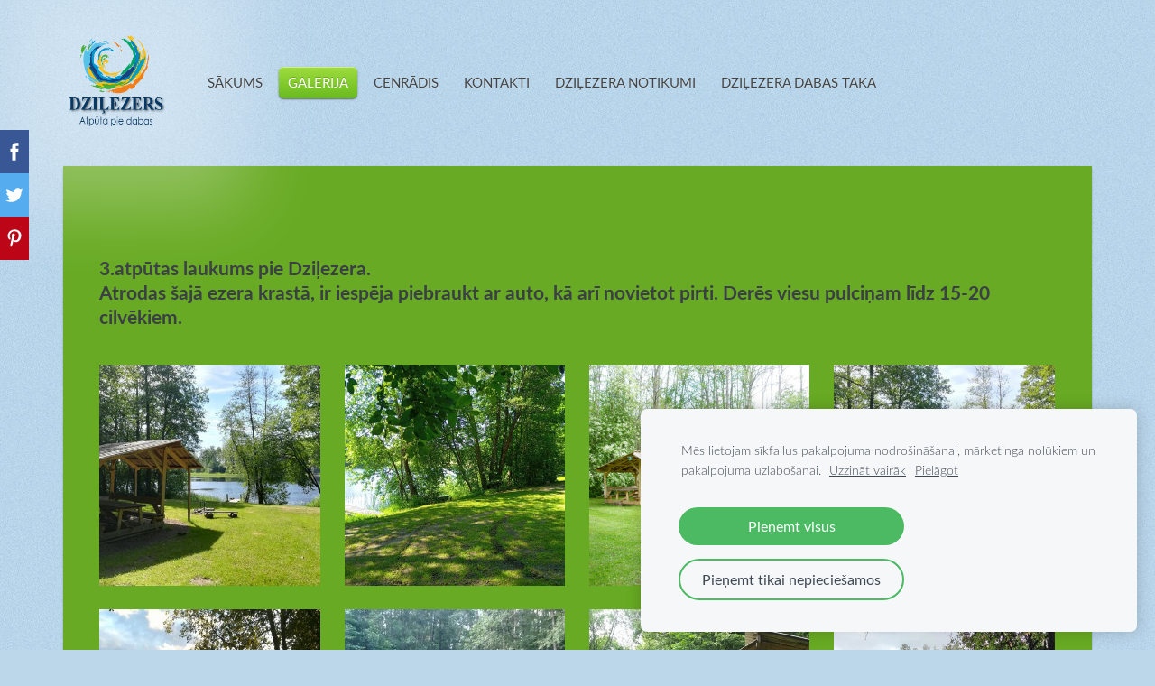

--- FILE ---
content_type: text/html; charset=UTF-8
request_url: https://www.dzilezers.lv/pakalpojumi/gallery/params/group/220694/
body_size: 3507
content:
<!doctype html>

<html lang="lv">

    <head>

        <title>www.dzilezers.lv - DZIĻEZERS</title>


    <link rel="canonical" href="https://www.dzilezers.lv/pakalpojumi/gallery/params/group/220694/">




        <meta charset="utf-8" />
        <meta name="viewport" content="width=device-width,initial-scale=1.0,maximum-scale=1.0" />

        <link href="https://dss4hwpyv4qfp.cloudfront.net/designs/_shared/fonts/?family=PT+Serif:regular,italic,bold&subset=latin,latin-ext,cyrillic" rel="stylesheet" type="text/css" />
        <link rel="stylesheet" href="https://dss4hwpyv4qfp.cloudfront.net/designs/_shared/css/layout-shared.css?v=2.577" type="text/css" />
        <link rel="stylesheet" href="https://dss4hwpyv4qfp.cloudfront.net/designs/_shared/css/legacy-v1.css?v=2.577" type="text/css" />
        <link rel="stylesheet" href="https://dss4hwpyv4qfp.cloudfront.net/designs/country/css/layout.css?v=2.577" type="text/css" />
        <link rel="stylesheet" href="https://dss4hwpyv4qfp.cloudfront.net/designs/country/css/editable.css?v=2.577" type="text/css" />

        <link href="/favicon.png?1" rel="shortcut icon">
<link href="/favicon.png?1" rel="apple-touch-icon">        
            <link rel="stylesheet" href="https://dss4hwpyv4qfp.cloudfront.net/libs/js/fancybox3/jquery.fancybox.min.css?v=2.577" type="text/css" />
                <script src="https://dss4hwpyv4qfp.cloudfront.net/libs/js/jquery/2.2.4/jquery.min.js" ></script>
            <script src="https://dss4hwpyv4qfp.cloudfront.net/libs/js/fancybox3/jquery.fancybox.min.js?v=2.577" defer></script>
            <script src="https://dss4hwpyv4qfp.cloudfront.net/libs/js/bannerplay/jquery.bannerplay.js?v=2.577" defer></script>
            <script src="https://dss4hwpyv4qfp.cloudfront.net/libs/js/responsivevideos/jquery.responsivevideos.js?v=2.577" defer></script>
            <script src="https://dss4hwpyv4qfp.cloudfront.net/designs/_shared/js/bookings.js?v=2.577" defer></script>
            <script src="https://dss4hwpyv4qfp.cloudfront.net/designs/_shared/js/designfx.js?v=2.577" defer></script>
            <script src="https://dss4hwpyv4qfp.cloudfront.net/libs/js/mozlive.js?v=2.577" ></script>
            <script>var FRONTEND_CDN = 'https://dss4hwpyv4qfp.cloudfront.net';</script>


    
    
    <!-- Cookie bar -->
    <script src="https://dss4hwpyv4qfp.cloudfront.net/libs/js/cookiebar/cookiebar.js?v=2.577"></script>
    <script>
        $(document).ready(function() {
            try {
                cookieBar({
                theme: "light",
                bannerPolicyLink: "",
                language: "lv"
            });
            } catch (e) {}
        });
    </script>


    <script src="https://dss4hwpyv4qfp.cloudfront.net/m/localize/menu/lv/?v=2.577" defer></script>
<script src="https://dss4hwpyv4qfp.cloudfront.net/m/localize/cart/lv/?v=2.577" defer></script>
<script src="https://dss4hwpyv4qfp.cloudfront.net/libs/js/component/cart.js?v=2.577" defer></script>
<script src="https://dss4hwpyv4qfp.cloudfront.net/libs/js/component/filter.js?v=2.577" defer></script>

            <script>
                var mozPageMozApi = {"language":"lv","page":"gallery"}
            </script>
            

            <script>
                var mozCatalogUser = {
                    isLoggedIn: 0
                }
            </script>
            


<script>
    function isSmallTouchDevice() {
        return (('ontouchstart' in window) && (window.matchMedia("(max-width: 750px), (max-height: 500px)").matches));
    }
    if (isSmallTouchDevice()) {
        document.documentElement.classList.add('mobile-header');
    }
</script>



                <link href="https://dss4hwpyv4qfp.cloudfront.net/designs/_shared/fonts/?family=Lato:300,300italic,400,700,700italic&v=2.577" rel="stylesheet" />
        <style class="customizer">
                                                                                                                                                                                                                                                                                                                                                                                                                                                                                                                                                                                                                                                                                                                                                        
        @media (forced-colors: active) {
            :root { --color-header :  Canvas  }
            :root { --color-title :  CanvasText  }
            :root { --color-menu-text :  LinkText  }
            :root { --color-menu-text-selected :  CanvasText  }
            :root { --color-menu-accent :  CanvasText  }
            :root { --color-submenu :  Canvas  }
            :root { --color-submenu-text :  LinkText  }
            :root { --color-submenu-text-selected :  CanvasText  }
            :root { --color-submenu-accent :  CanvasText  }
            :root { --color-link :  LinkText  }
            :root { --color-button :  ButtonFace  }
            :root { --color-button-text :  ButtonText  }
            :root { --color-button-hover :  ButtonFace  }
            :root { --color-button-text-hover :  ButtonText  }
            :root { --color-sidemenu-text :  LinkText  }
            :root { --color-sidemenu-text-hover :  CanvasText  }
            :root { --color-h1 :  CanvasText  }
            :root { --color-h2 :  CanvasText  }
            :root { --color-h3 :  CanvasText  }
            :root { --color-text :  CanvasText  }
            :root { --color-text-strong :  CanvasText  }
            :root { --color-price :  CanvasText  }
            :root { --color-text-highlight :  Canvas  }
            :root { --color-text-border :  CanvasText  }
            :root { --color-background :  Canvas  }
            :root { --color-section-bg-1 :  Canvas  }
            :root { --color-section-bg-2 :  Canvas  }
            :root { --color-section-bg-3 :  Canvas  }
            :root { --color-footer :  Canvas  }
            :root { --color-footer-text :  CanvasText  }
            :root { --color-footer-link :  LinkText  }
            :root { --color-footer-link-hover :  CanvasText  }
            :root { --color-text-1 :  CanvasText  }
            :root { --color-text-1-highlight :  Canvas  }
            :root { --color-text-1-button :  ButtonFace  }
            :root { --color-text-1-button-text :  ButtonText  }
        }

    </style>
    <style class="customizer-fonts">
                                                                                                                                                                                                                                                                                                                                                                                                                                                    body, .mz_editable {
                                                                                font-family : Lato, Arial, Helvetica, sans-serif;
                                                                                                            font-weight : 300;
                                                                                                                                              font-size: calc(15px * 1.05);
                                                                                                       }
                                                                                                                            #title .mz_wysiwyg {
                                                                                font-family : Lato, Arial, Helvetica, sans-serif;
                                                                                                            font-weight : 700;
                                                                                                            letter-spacing : -0.02em;
                                                                                                            font-style : normal;
                                                                        }
                                                                                                                            .mz_editable h1, .mz_editable h1.moze-megatitle {
                                                                                font-family : Lato, Arial, Helvetica, sans-serif;
                                                                                                            font-weight : 700;
                                                                                                            letter-spacing : -0.015em;
                                                                        }
                                                                                                                            .mz_editable h2, .sidebox h2 {
                                                                                font-family : Lato, Arial, Helvetica, sans-serif;
                                                                                                            font-weight : 700;
                                                                                                            letter-spacing : 0;
                                                                        }
                                                                                                                            .mz_editable h3 {
                                                                                font-family : Lato, Arial, Helvetica, sans-serif;
                                                                                                            font-weight : 700;
                                                                        }
                                                                                                                            .bigbar-h1 .mz_wysiwyg {
                                                                                font-family : Lato, Arial, Helvetica, sans-serif;
                                                                                                            font-weight : 700;
                                                                                                            letter-spacing : -0.01em;
                                                                                                            font-style : normal;
                                                                        }
                                                                                                                            .bigbar-h2 .mz_wysiwyg {
                                                                                font-family : Lato, Arial, Helvetica, sans-serif;
                                                                                                            font-weight : 300;
                                                                                                            letter-spacing : 0em;
                                                                        }
                                                                                                                            .moze-form input, .moze-form select, .moze-form textarea {
                                                                                font-family : Lato, Arial, Helvetica, sans-serif;
                                                                        }
                                                                                                                            .moze-button, .moze-button-large, .moze-form .moze-formbutton {
                                                                                font-family : Lato, Arial, Helvetica, sans-serif;
                                                                                                            font-weight : 400;
                                                                                                            letter-spacing : 0;
                                                                        }
                                                                                                                            .mz_editable .moze-blockquote {
                                                                                font-family : Lato, Arial, Helvetica, sans-serif;
                                                                                                            font-style : italic;
                                                                        }
                                                                                                                            .mz_editable .moze-code {
                                                                                font-family : 'Courier New', Courier, monospace;
                                                                        }
                                                                                                                            #menu ul li a {
                                                                                font-family : Lato, Arial, Helvetica, sans-serif;
                                                                                                            font-weight : 300;
                                                                        }
                                                                                                                            #menu > ul > li > a {
                                                                                font-family : Lato, Arial, Helvetica, sans-serif;
                                                                                                            font-weight : 400;
                                                                                                            letter-spacing : 0;
                                                                        }
                                                                                                                            #languages li > a {
                                                                                font-family : Lato, Arial, Helvetica, sans-serif;
                                                                        }
                                                                                                                                            </style>

    

    


        <script src="https://dss4hwpyv4qfp.cloudfront.net/designs/_shared/js/legacy-v1.js?v=2.577"></script>

    </head>

    <body class="design-boxed design-width-narrow gallery-max-5 header-menu-begin    footer-center                                    " lang="lv">

        
        <header id="top">
    <div id="header">
        <a id="skip-link" href="javascript:;" tabindex="1">Pāriet uz galveno saturu</a>
        <div id="header-side">
            <div id="shopicons">
                                                            </div>
            <div id="toolicons">

            </div>
            
                    </div>
        <div id="header-main">
            <div id="title">
                                    <a href="/"><div class="mz_component mz_wysiwyg mz_editable">    <div class="moze-wysiwyg-editor" >
                    <img><img><img><img src="https://site-60135.mozfiles.com/files/60135/22072022063518A.png?1658484705" style="width: 122px;">
            </div>
</div></a>
                            </div>
                            <div id="toptext" style="display: none">
                    <div  class="mz_component mz_wysiwyg mz_editable">    <div class="moze-wysiwyg-editor" >
            </div>
</div>
                </div>
                                        <div  class="mz_component mz_menu moze-overlay-zone" id="menu" aria-label="Galvenā izvēlne">
            <ul role="menu">
                <li role="none"><a href="/"  role="menuitem" >SĀKUMS</a>
                                    </li>
                        <li class="selected" role="none"><a href="/pakalpojumi/"  role="menuitem" aria-haspopup="true" aria-current="true">GALERIJA</a>
                        <ul role="menu">
                <li class="selected" role="none"><a href="/pakalpojumi/gallery/"  role="menuitem"  aria-current="true">DZIĻEZERS</a>
                                    </li>
                        <li role="none"><a href="/pakalpojumi/musu-darinatas-mebeles/"  role="menuitem" >MĒBELES</a>
                                    </li>
                            </ul></li>
                                    <li role="none"><a href="/cenradis/"  role="menuitem" >CENRĀDIS</a>
                                    </li>
                        <li role="none"><a href="/kontakti/"  role="menuitem" >KONTAKTI</a>
                                    </li>
                        <li role="none"><a href="/dzilezera-notikumi/"  role="menuitem" >DZIĻEZERA NOTIKUMI</a>
                                    </li>
                        <li role="none"><a href="/dzilezera-dabas-taka/"  role="menuitem" >DZIĻEZERA DABAS TAKA</a>
                                </li></ul>
            
</div>
                    </div>

        <button id="languages-opener" aria-label="Valodas izvēle" class="mobile-menu-opener clearbutton"><svg xmlns="http://www.w3.org/2000/svg"></svg></button>
        <button id="menu-opener" aria-label="Galvenā izvēlne" class="mobile-menu-opener clearbutton"><svg xmlns="http://www.w3.org/2000/svg"></svg></button>

    </div>
    </header>
        <div id="wrap">

                                        <div id="main">


    
            <script src="https://dss4hwpyv4qfp.cloudfront.net/libs/js/jquery/jquery.unveil.js"></script>
<script>
    $(document).ready(function() {
        $(".moze-gallery img").unveil(300);
    });
</script>        
    <main class="mz_component mz_grid" data-cid="7306369" data-pid="265489">


    
                                                                
<div class="section section-customizable section-bg-2 section-text-color-none section-height-m section-width-"
     data-row-id="8930140"
     data-row-slice="gallery"
     data-row-slice-variant="gallery-default"
     id="slice8930140">

    <!-- slice-gallery -->

    <div class="container">

        <div class="gridrow">
            <div class="column-12-12">
                                    <div  class="mz_component mz_wysiwyg mz_editable">    <div class="moze-wysiwyg-editor" >
                    <b><h3>3.atpūtas laukums pie Dziļezera.<br>Atrodas šajā ezera krastā, ir iespēja piebraukt ar auto, kā arī novietot pirti. Derēs viesu pulciņam līdz 15-20 cilvēkiem. </h3></b>
            </div>
</div>
                            </div>
        </div>

        <div class="gridrow">
            <div class="column-12-12">
                <div  class="mz_component mz_gallery">
    <ul class="moze-gallery pictures">
                    <li  >
                                <img src="https://site-60135.mozfiles.com/files/60135/galleries/73769831/thumb/35049977_1930438060323911_3210988318665736192_n.jpg?7464095" alt="">
                                                    <a class="moze-gallery-overlay" href="https://site-60135.mozfiles.com/files/60135/galleries/73769831/large/35049977_1930438060323911_3210988318665736192_n.jpg?7464095" data-fancybox="gallery_73769831" data-caption="" aria-label="Skatīt pilna izmēra attēlu">
                        <div class="title"><span></span></div>
                    </a>
                            </li>
                    <li  >
                                <img src="https://site-60135.mozfiles.com/files/60135/galleries/73769831/thumb/1-1.jpg?7464092" alt="">
                                                    <a class="moze-gallery-overlay" href="https://site-60135.mozfiles.com/files/60135/galleries/73769831/large/1-1.jpg?7464092" data-fancybox="gallery_73769831" data-caption="" aria-label="Skatīt pilna izmēra attēlu">
                        <div class="title"><span></span></div>
                    </a>
                            </li>
                    <li  >
                                <img src="https://site-60135.mozfiles.com/files/60135/galleries/73769831/thumb/033-3.jpg?7464093" alt="">
                                                    <a class="moze-gallery-overlay" href="https://site-60135.mozfiles.com/files/60135/galleries/73769831/large/033-3.jpg?7464093" data-fancybox="gallery_73769831" data-caption="" aria-label="Skatīt pilna izmēra attēlu">
                        <div class="title"><span></span></div>
                    </a>
                            </li>
                    <li  >
                                <img src="https://site-60135.mozfiles.com/files/60135/galleries/73769831/thumb/34962389_1930438006990583_6759545372986572800_n.jpg?7464094" alt="">
                                                    <a class="moze-gallery-overlay" href="https://site-60135.mozfiles.com/files/60135/galleries/73769831/large/34962389_1930438006990583_6759545372986572800_n.jpg?7464094" data-fancybox="gallery_73769831" data-caption="" aria-label="Skatīt pilna izmēra attēlu">
                        <div class="title"><span></span></div>
                    </a>
                            </li>
                    <li  >
                                <img src="https://site-60135.mozfiles.com/files/60135/galleries/73769831/thumb/35920400_1949076738460043_2544455170087976960_n.jpg?7464096" alt="">
                                                    <a class="moze-gallery-overlay" href="https://site-60135.mozfiles.com/files/60135/galleries/73769831/large/35920400_1949076738460043_2544455170087976960_n.jpg?7464096" data-fancybox="gallery_73769831" data-caption="" aria-label="Skatīt pilna izmēra attēlu">
                        <div class="title"><span></span></div>
                    </a>
                            </li>
                    <li  >
                                <img src="https://site-60135.mozfiles.com/files/60135/galleries/73769831/thumb/36045090_1949075971793453_4559867585893498880_n.jpg?7464097" alt="">
                                                    <a class="moze-gallery-overlay" href="https://site-60135.mozfiles.com/files/60135/galleries/73769831/large/36045090_1949075971793453_4559867585893498880_n.jpg?7464097" data-fancybox="gallery_73769831" data-caption="" aria-label="Skatīt pilna izmēra attēlu">
                        <div class="title"><span></span></div>
                    </a>
                            </li>
                    <li  >
                                <img src="https://site-60135.mozfiles.com/files/60135/galleries/73769831/thumb/67260537_2580874551946922_1499212635940323328_o-1.jpg?7464098" alt="">
                                                    <a class="moze-gallery-overlay" href="https://site-60135.mozfiles.com/files/60135/galleries/73769831/large/67260537_2580874551946922_1499212635940323328_o-1.jpg?7464098" data-fancybox="gallery_73769831" data-caption="" aria-label="Skatīt pilna izmēra attēlu">
                        <div class="title"><span></span></div>
                    </a>
                            </li>
                    <li  >
                                <img src="https://site-60135.mozfiles.com/files/60135/galleries/73769831/thumb/69710089_2654569594577417_411903993799770112_n.jpg?7464099" alt="">
                                                    <a class="moze-gallery-overlay" href="https://site-60135.mozfiles.com/files/60135/galleries/73769831/large/69710089_2654569594577417_411903993799770112_n.jpg?7464099" data-fancybox="gallery_73769831" data-caption="" aria-label="Skatīt pilna izmēra attēlu">
                        <div class="title"><span></span></div>
                    </a>
                            </li>
                    <li  >
                                <img src="https://site-60135.mozfiles.com/files/60135/galleries/73769831/thumb/197510245_370668054706749_1072570220541341561_n.jpg?7464100" alt="">
                                                    <a class="moze-gallery-overlay" href="https://site-60135.mozfiles.com/files/60135/galleries/73769831/large/197510245_370668054706749_1072570220541341561_n.jpg?7464100" data-fancybox="gallery_73769831" data-caption="" aria-label="Skatīt pilna izmēra attēlu">
                        <div class="title"><span></span></div>
                    </a>
                            </li>
                    <li  >
                                <img src="https://site-60135.mozfiles.com/files/60135/galleries/73769831/thumb/198326750_506564437262604_2611964421846646423_n.jpg?7464101" alt="">
                                                    <a class="moze-gallery-overlay" href="https://site-60135.mozfiles.com/files/60135/galleries/73769831/large/198326750_506564437262604_2611964421846646423_n.jpg?7464101" data-fancybox="gallery_73769831" data-caption="" aria-label="Skatīt pilna izmēra attēlu">
                        <div class="title"><span></span></div>
                    </a>
                            </li>
                    <li  >
                                <img src="https://site-60135.mozfiles.com/files/60135/galleries/73769831/thumb/216054745_558739891969465_3070812663117470362_n.jpg?7464102" alt="">
                                                    <a class="moze-gallery-overlay" href="https://site-60135.mozfiles.com/files/60135/galleries/73769831/large/216054745_558739891969465_3070812663117470362_n.jpg?7464102" data-fancybox="gallery_73769831" data-caption="" aria-label="Skatīt pilna izmēra attēlu">
                        <div class="title"><span></span></div>
                    </a>
                            </li>
            </ul>


    <br>
    <a class="moze-button" href="/pakalpojumi/gallery/#slice8930140">Atpakaļ</a>
    <br>

</div>
            </div>
        </div>

        
    </div>

</div>            
    
    </main>

    
    


    </div>

        </div>

            <footer id="bottom" class="mz_footer">
        
        <div id="footer">
            <div id="foottext">
                <div  class="mz_component mz_wysiwyg mz_editable">    <div class="moze-wysiwyg-editor" >
            </div>
</div>
            </div>
            <div id="social" >
                <div  class="mz_component mz_social">
        <a class="facebook icon-facebook" title="Facebook" href="https://www.facebook.com/groups/693927397306179/" target="_blank"></a>                        
</div>
            </div>
        </div>
    </footer>

        
    


    <script>
        $(document).ready(function(){
            $(".mz_wysiwyg").responsiveVideos();
        });
    </script>


        <link href="https://dss4hwpyv4qfp.cloudfront.net/apps/addons/sharebuttons/script/jquery.sharebuttons.css?v=2.577" rel="stylesheet" type="text/css">
        <script src="https://dss4hwpyv4qfp.cloudfront.net/apps/addons/sharebuttons/script/jquery.sharebuttons.js?v=2.577"></script>
        <script>
            $(document).ready(function() { 
                $("body").shareButtons({
                    showFacebook: true,
                    showTwitter: true,
                    showPinterest: true,
                    showGplus: false,
                    showDraugiem: false,
                    showVkontakte: false,
                    language: "en",
                }); 
            });
        </script>
        


    </body>

</html>

--- FILE ---
content_type: text/css
request_url: https://dss4hwpyv4qfp.cloudfront.net/designs/country/css/editable.css?v=2.577
body_size: 844
content:
/*** editable ***/

body {
    font-family: Arial, Helvetica, sans-serif;
    font-size: 15px;
    color: #4F585F;
}

/* general content areas */

.mz_editable {
    font-family: Arial, Helvetica, sans-serif;
    color: #4F585F;
}

/* hyperlinks */

a, .mz_editable a {
    text-decoration: none;
}

a, .mz_editable a, #bottom a {
    color: #448FDA;
}

a:hover, .mz_editable a:hover, #bottom a:hover {
    color: #2878C8
}

/* bullet list in editable text */

.mz_editable ul li {
    list-style-type: square;
}

/* headings in editable text */

.mz_editable h1, .mz_editable h1.moze-megatitle {
    font-family: 'PT Serif', Georgia, serif;
    font-size: 2rem;
    color: #3A4045;
    font-weight: normal;
}

.moze-megatitle {
    font-size: 2.7rem !important;
}

.mz_editable h2, .sidebox h2 {
    font-family: 'PT Serif', Georgia, serif;
    font-size: 1.6rem;
    color: #3A4045;
    font-weight: normal;
    border-bottom: 1px solid #EEEEEE;

}

.sidebox h2, .gridrow h2 {
    padding-bottom: 6px;
    margin-bottom: 20px;
    margin-top: 30px;
    font-size: 1.5rem;
}

.sidebox h2:first-child {
    margin-top: 0;
}

.mz_editable h3 {
    font-family: 'PT Serif', Georgia, serif;
    font-size: 1.3rem;
    color: #3A4045;
    font-weight: normal;
}

/* image galleries */

ul.moze-gallery li {
    background-color: #B8D4E9
}

/* webforms */

.moze-form input,
.moze-form select,
.moze-form textarea {
    font-family: Arial, Helvetica, sans-serif;
    font-size: 15px;
    margin: 0 0 16px 0;
    border: 1px solid #CCCCCC;
    color: #777777;
    box-shadow: inset 1px 1px 2px -1px rgba(0, 0, 0, 0.2);
    border-radius: 3px;
}

.moze-form textarea {
    width: 90%;
    min-width: 100px;
    max-width: 400px;
}

.moze-form .moze-formbutton {
    font-family: Arial, Helvetica, sans-serif;
    color: #FFFFFF;
    background-color: #81CE24;
    background-image: -webkit-gradient(linear, top, bottom, color-stop(0, #93D22D), color-stop(1, #5DA022));
    background-image: -ms-linear-gradient(top, #93D22D, #5DA022);
    background-image: -o-linear-gradient(top, #93D22D, #5DA022);
    background-image: -moz-linear-gradient(top, #93D22D, #5DA022);
    background-image: -webkit-linear-gradient(top, #93D22D, #5DA022);
    background-image: linear-gradient(to bottom, #93D22D, #5DA022);
    box-shadow: 0px 1px 2px rgba(0, 0, 0, 0.5), inset 0px 1px 0px 0px rgba(255, 255, 255, 0.5);
    text-shadow: 0px -1px 0px rgba(0, 0, 0, 0.2);
    border: 1px solid #5EA71D;
    border-radius: 3px;
    font-weight: bold
}

.moze-button,
.moze-button-large {
    background-color: #81CE24;
    background-image: -webkit-gradient(linear, top, bottom, color-stop(0, #93D22D), color-stop(1, #5DA022));
    background-image: -ms-linear-gradient(top, #93D22D, #5DA022);
    background-image: -o-linear-gradient(top, #93D22D, #5DA022);
    background-image: -moz-linear-gradient(top, #93D22D, #5DA022);
    background-image: -webkit-linear-gradient(top, #93D22D, #5DA022);
    background-image: linear-gradient(to bottom, #93D22D, #5DA022);
    box-shadow: 0px 1px 2px rgba(0, 0, 0, 0.5), inset 0px 1px 0px 0px rgba(255, 255, 255, 0.5);
    text-shadow: 0px -1px 0px rgba(0, 0, 0, 0.2);
    border: 1px solid #5EA71D;
    border-radius: 3px;
    font-weight: bold;
    font-size: 15px;
}

.moze-button:hover,
.moze-button-large:hover,
.moze-formbutton:hover {
    opacity: 0.9;
}

.moze-button-large, .moze-form .moze-formbutton  {
    font-size: 15px;
    padding-top: 12px;
    padding-bottom: 12px;
}

/* Button styles for custom button designs */

.btn-alt {
    text-shadow: none;
}

.moze-button.btn-alt {
    padding-top: 6px;
    padding-bottom: 6px;
}

.moze-button-large.btn-white {
    text-shadow: none;
    padding-top: 13px;
    padding-bottom: 13px;
}

/* Button colors for custom button designs */

.moze-button-large.btn-white,
.moze-button.btn-alt,
.moze-button-large.btn-alt,
.moze-button-large.btn-white:hover,
.moze-button.btn-alt:hover,
.moze-button-large.btn-alt:hover {
    color: #5EA71D;
}

.moze-button-large.btn-alt-light {
    border-color: #81CE24;
}


--- FILE ---
content_type: text/css;charset=UTF-8
request_url: https://dss4hwpyv4qfp.cloudfront.net/designs/_shared/fonts/?family=Lato:300,300italic,400,700,700italic&v=2.577
body_size: 252
content:
@font-face {
    font-family: 'Lato';
    font-style: normal;
    font-weight: 300;
    src: url('lato/lato-300.woff2') format('woff2'),
         url('lato/lato-300.woff') format('woff')
}
@font-face {
    font-family: 'Lato';
    font-style: italic;
    font-weight: 300;
    src: url('lato/lato-300italic.woff2') format('woff2'),
         url('lato/lato-300italic.woff') format('woff')
}
@font-face {
    font-family: 'Lato';
    font-style: normal;
    font-weight: 400;
    src: url('lato/lato-regular.woff2') format('woff2'),
         url('lato/lato-regular.woff') format('woff')
}
@font-face {
    font-family: 'Lato';
    font-style: normal;
    font-weight: 700;
    src: url('lato/lato-700.woff2') format('woff2'),
         url('lato/lato-700.woff') format('woff')
}
@font-face {
    font-family: 'Lato';
    font-style: italic;
    font-weight: 700;
    src: url('lato/lato-700italic.woff2') format('woff2'),
         url('lato/lato-700italic.woff') format('woff')
}
/* This script is dedicated to some ignorant EU legislators and one ignorant
German judge who set an absurd precedent by ruling Google Fonts GDPR-incompliant
which made life for website owners and developers so much more difficult and
confusing. The world would have been a better place without you. */

